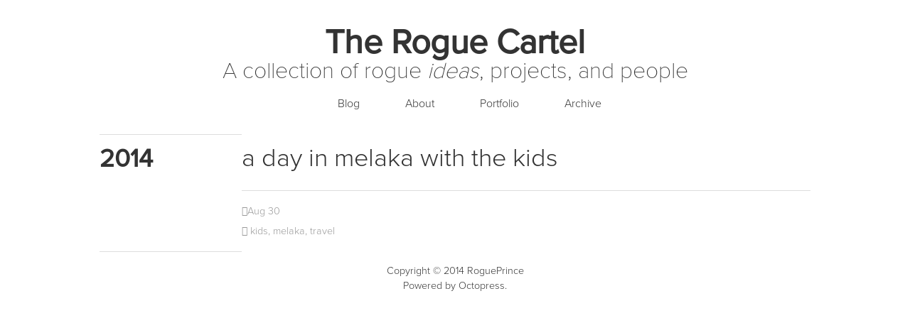

--- FILE ---
content_type: text/html; charset=utf-8
request_url: http://www.roguecartel.com/categories/melaka/
body_size: 2094
content:

<!DOCTYPE HTML>
<html>
<head>
	<script data-cfasync="false" type="text/javascript" src="//use.typekit.net/axj3cfp.js"></script>
	<script data-cfasync="false" type="text/javascript">try{Typekit.load();}catch(e){}</script>
	<meta charset="utf-8">
	<title>Category: melaka  | The Rogue Cartel</title>

<meta name="author" content="RoguePrince"> 

<meta name="description" content="Category: melaka"> <meta name="keywords" content="">

	<meta name="viewport" content="width=device-width, initial-scale=1, maximum-scale=1">

	<link href="/atom.xml" rel="alternate" title="The Rogue Cartel" type="application/atom+xml">
	<link rel="canonical" href="">
	<link href="/favicon.png" rel="shortcut icon">
	<link href="/stylesheets/screen.css" media="screen, projection" rel="stylesheet" type="text/css">
	<link href="/stylesheets/font-awesome.min.css" rel="stylesheet" type="text/css">
	<!--[if lt IE 9]><script src="//html5shiv.googlecode.com/svn/trunk/html5.js"></script><![endif]-->
	<script src="//ajax.googleapis.com/ajax/libs/jquery/1.7.2/jquery.min.js" type="f770aacb6de84b91bb1b9221-text/javascript"></script>
	<script type="f770aacb6de84b91bb1b9221-text/javascript" src="/javascripts/jquery.fancybox.pack.js"></script>

<script language="Javascript" type="f770aacb6de84b91bb1b9221-text/javascript">
$(document).ready(
  function() {
    (function($) {
      $(".fancybox[data-content-id]").each(function() {
        this.href = $(this).data('content-id');
      });
      $(".fancybox").fancybox({
        beforeLoad: function() {
          var el, 
              id = $(this.element).data('title-id');

          if (id) {
            el = $('#' + id);

            if (el.length) {
              this.title = el.html();
            }
          }
          if ($(this).data('content')) {
            this.content = $(this).data('content');
          }
        },
        helpers: {
          title: {
            type: 'inside'
          }
        }
      });
    })(jQuery);
  }
);
</script>

	
</head>



<body>
	<header id="header" class="inner"><h1><a href="/">The Rogue Cartel</a></h1>
<h4>A collection of rogue <em>ideas</em>, projects, and people</h4>
<nav id="main-nav"><ul>
	<li><a href="/">Blog</a></li>
	<li><a href="/about">About</a></li>
	<li><a href="/portfolio">Portfolio</a></li>
	<li><a href="/archives">Archive</a></li>
</ul>
</nav>
<nav id="mobile-nav">
	<div class="alignleft menu">
		<a class="button">Menu</a>
		<div class="container"><ul>
	<li><a href="/">Blog</a></li>
	<li><a href="/about">About</a></li>
	<li><a href="/portfolio">Portfolio</a></li>
	<li><a href="/archives">Archive</a></li>
</ul>
</div>
	</div>
	<div class="alignright search">
		<a class="button"></a>
		<div class="container">
			<form action="https://google.com/search" method="get">
				<input type="text" name="q" results="0">
				<input type="hidden" name="q" value="site:www.roguecartel.com">
			</form>
		</div>
	</div>
</nav>


</header>

	<div id="content" class="inner">
	


	
	
	<section class="archives"><h1 class="year">2014</h1>

<article>
	<h2 class="title"><a href="/a-day-in-melaka-with-the-kids">a day in melaka with the kids</a></h2>
	<div class="meta">
		<div class="date">Aug 30</div>
		

<div class="tags">

	<a class='category' href='/categories/kids/'>kids</a>, <a class='category' href='/categories/melaka/'>melaka</a>, <a class='category' href='/categories/travel/'>travel</a>

</div>


	    
	</div>
</article>

</div>
	<footer id="footer" class="inner">Copyright &copy; 2014

    RoguePrince

<br>
Powered by Octopress.
</footer>
	<script src="/javascripts/slash.js" type="f770aacb6de84b91bb1b9221-text/javascript"></script>
<script src="/javascripts/jquery.fancybox.pack.js" type="f770aacb6de84b91bb1b9221-text/javascript"></script>
<script type="f770aacb6de84b91bb1b9221-text/javascript">
(function($){
	$('.fancybox').fancybox();
})(jQuery);
</script> <!-- Delete or comment this line to disable Fancybox -->


<script type="f770aacb6de84b91bb1b9221-text/javascript">
      var disqus_shortname = 'roguecartel';
      
        
        var disqus_script = 'count.js';
      
    (function () {
      var dsq = document.createElement('script'); dsq.type = 'text/javascript'; dsq.async = true;
      dsq.src = '//' + disqus_shortname + '.disqus.com/' + disqus_script;
      (document.getElementsByTagName('head')[0] || document.getElementsByTagName('body')[0]).appendChild(dsq);
    }());
</script>





<script src="/cdn-cgi/scripts/7d0fa10a/cloudflare-static/rocket-loader.min.js" data-cf-settings="f770aacb6de84b91bb1b9221-|49" defer></script><script defer src="https://static.cloudflareinsights.com/beacon.min.js/vcd15cbe7772f49c399c6a5babf22c1241717689176015" integrity="sha512-ZpsOmlRQV6y907TI0dKBHq9Md29nnaEIPlkf84rnaERnq6zvWvPUqr2ft8M1aS28oN72PdrCzSjY4U6VaAw1EQ==" data-cf-beacon='{"version":"2024.11.0","token":"16a697e8abc94ff8bac3f60d1d4e264b","r":1,"server_timing":{"name":{"cfCacheStatus":true,"cfEdge":true,"cfExtPri":true,"cfL4":true,"cfOrigin":true,"cfSpeedBrain":true},"location_startswith":null}}' crossorigin="anonymous"></script>
</body>
</html>


--- FILE ---
content_type: text/css; charset=utf-8
request_url: http://www.roguecartel.com/stylesheets/screen.css
body_size: 5300
content:
@font-face{font-family:'FontAwesome';src:url("/font/fontawesome-webfont.eot");src:url("/font/fontawesome-webfont.eot?#iefix") format("embedded-opentype"),url("/font/fontawesome-webfont.woff") format("woff"),url("/font/fontawesome-webfont.ttf") format("truetype"),url("/font/fontawesome-webfont.svgz#FontAwesomeRegular") format("svg"),url("/font/fontawesome-webfont.svg#FontAwesomeRegular") format("svg");font-weight:normal;font-style:normal}*{margin:0;padding:0}body{font-family:"proxima-nova-1", "proxima-nova-2", "Helvetica Neue", Arial, sans-serif;font-size:16px;font-weight:300;line-height:1.5;background:#fff;color:#333}@media screen and (max-width: 1040px){body{margin:0 20px}}@media screen and (max-width: 600px){body{font-size:13px;margin:0 20px}}h1{font-size:36px}h2{font-size:36px;line-height:1;font-weight:300}h3{font-size:20px;line-height:1.2;margin:1.2em 0 0 0;font-weight:normal;display:block}@media screen and (max-width: 620px){h3{font-size:15px}}a{text-decoration:none;color:#bf0222;-webkit-transition:border .25s linear;-moz-transition:border .25s linear;-ms-transition:border .25s linear;transition:border .25s linear;outline:none}a:link,a:visited{border-bottom:1px solid rgba(191,2,34,0)}a:hover{border-bottom:1px solid #bf0222}.alignleft{float:left}.alignright{float:right}.clearfix{*zoom:1}.clearfix:after{content:"";display:table;clear:both}.inner{width:1000px;margin:0 auto}@media screen and (max-width: 1040px){.inner{width:100%}}.pullquote-right:before,.pullquote-left:before{padding:0;border:none;content:attr(data-pullquote);float:right;width:45%;margin:.5em 0 1em 1.5em;position:relative;top:7px;font-size:1.4em;line-height:1.45em}.pullquote-left:before{float:left;margin:.5em 1.5em 1em 0}#header{height:30px;padding:30px 0;margin-bottom:100px;line-height:30px}@media screen and (max-width: 1040px){#header{margin-bottom:50px;height:auto;position:relative;padding-bottom:10px}}@media screen and (max-width: 600px){#header{margin-bottom:40px}}#header a{color:#333;-webkit-transition:color 0.3s;-moz-transition:color 0.3s;-o-transition:color 0.3s;transition:color 0.3s}#header a:hover{color:#960d20;border-bottom:none}#header h1{margin-top:15px;text-align:center;font-weight:bold;font-size:48px}@media screen and (max-width: 1040px){#header h1{float:none}}#header h4{margin-top:10px;text-align:center;font-weight:100;font-size:32px}@media screen and (max-width: 1040px){#header h4{float:none}}#main-nav{margin-bottom:0px;float:center;text-align:center;margin-top:15px}@media screen and (max-width: 1040px){#main-nav{float:none;margin-left:0;margin-top:15px}}@media screen and (max-width: 600px){#main-nav>ul{display:none}}#main-nav>ul>li{margin-left:50px;display:-moz-inline-stack;display:inline-block;vertical-align:middle;*vertical-align:auto;zoom:1;*display:inline}@media screen and (max-width: 1040px){#main-nav>ul>li{margin-left:0;margin-right:50px}#main-nav>ul>li:last-of-type{margin-right:0}}#main-nav>ul>li:hover>a{color:#960d20;border-bottom:none}#main-nav>ul>li>a{padding:38px 0;margin-top:-38px}#main-nav>ul>li>a:after{content:"\f078";color:#ccc;font:12px FontAwesome;padding-left:10px}#main-nav>ul>li>a:only-child:after{content:""}@media screen and (max-width: 1040px){#main-nav>ul>li>a{padding:18px 0}}#main-nav>ul ul{position:absolute;top:60px;left:-15px;z-index:10;white-space:nowrap;background:#ddd;border:1px solid #ccc;list-style:none;display:none;-webkit-box-shadow:0 4px 8px rgba(0,0,0,0.1);-moz-box-shadow:0 4px 8px rgba(0,0,0,0.1);box-shadow:0 4px 8px rgba(0,0,0,0.1);-webkit-border-radius:0 0 5px 5px;-moz-border-radius:0 0 5px 5px;-ms-border-radius:0 0 5px 5px;-o-border-radius:0 0 5px 5px;border-radius:0 0 5px 5px}@media screen and (max-width: 1040px){#main-nav>ul ul{top:40px}}#main-nav>ul ul ul{-webkit-border-radius:0 5px 5px 5px;-moz-border-radius:0 5px 5px 5px;-ms-border-radius:0 5px 5px 5px;-o-border-radius:0 5px 5px 5px;border-radius:0 5px 5px 5px}#main-nav>ul ul li{border-top:1px solid #fff;border-bottom:1px solid #ccc}#main-nav>ul ul li:hover{background:#d5d5d5}#main-nav>ul ul li:first-of-type{border-top:none}#main-nav>ul ul li:first-of-type ul{-webkit-border-radius:0 0 5px 5px;-moz-border-radius:0 0 5px 5px;-ms-border-radius:0 0 5px 5px;-o-border-radius:0 0 5px 5px;border-radius:0 0 5px 5px}#main-nav>ul ul li:last-of-type{border-bottom:none}#main-nav>ul ul li>a{display:block;padding:5px 15px}#main-nav>ul ul li>a:after{content:"\f054";color:#999;font:12px FontAwesome;padding-left:10px}#main-nav>ul ul li>a:hover{color:#333}#main-nav>ul ul li>a:only-child:after{content:""}#main-nav>ul ul ul{top:0;left:100%}#main-nav>ul li{position:relative}#main-nav>ul li:hover>ul{display:block}#main-nav select{display:none;margin-bottom:10px}@media screen and (max-width: 600px){#main-nav select{display:block}}#mobile-nav{display:none;height:37px;position:relative}@media screen and (max-width: 600px){#mobile-nav{display:block}}#mobile-nav a{display:block}#mobile-nav .button{cursor:pointer}#mobile-nav .container{display:none}#mobile-nav .menu{position:relative;width:100%}#mobile-nav .menu .button{background:#f2f2f2;border:1px solid #ddd;color:#999;padding:0 60px 0 10px;position:relative;-webkit-border-radius:5px;-moz-border-radius:5px;-ms-border-radius:5px;-o-border-radius:5px;border-radius:5px}#mobile-nav .menu .button:hover{color:#999}#mobile-nav .menu .button.on{color:#666;-webkit-border-radius:5px 5px 5px 0;-moz-border-radius:5px 5px 5px 0;-ms-border-radius:5px 5px 5px 0;-o-border-radius:5px 5px 5px 0;border-radius:5px 5px 5px 0}#mobile-nav .menu .button.on:before{content:"\f077"}#mobile-nav .menu .button:before{content:"\f078";color:#ddd;font:16px FontAwesome;line-height:30px;position:absolute;top:0;right:40px}#mobile-nav .menu .container{background:#f2f2f2;border:1px solid #ddd;border-top:none;position:absolute;top:31px;z-index:1;-webkit-border-radius:0 0 5px 5px;-moz-border-radius:0 0 5px 5px;-ms-border-radius:0 0 5px 5px;-o-border-radius:0 0 5px 5px;border-radius:0 0 5px 5px}#mobile-nav .menu .container ul{list-style:none}#mobile-nav .menu .container ul ul{margin-left:20px}#mobile-nav .menu .container a{padding:0 10px}#mobile-nav .search{position:absolute;top:0;right:0}#mobile-nav .search .button{background:#ddd;width:30px;height:30px;position:absolute;top:1px;right:-1px;-webkit-border-radius:0 5px 5px 0;-moz-border-radius:0 5px 5px 0;-ms-border-radius:0 5px 5px 0;-o-border-radius:0 5px 5px 0;border-radius:0 5px 5px 0}#mobile-nav .search .button:before{content:"\f002";color:#f2f2f2;font:20px FontAwesome;line-height:30px;position:absolute;top:0;left:7px}#mobile-nav .search .button.on{background:#ccc}#mobile-nav .search .button.on:before{content:"\f00d"}#mobile-nav .search .container{position:absolute;right:51px;z-index:1}#mobile-nav .search input[type="text"]{background:#fff;border:1px solid #ddd;border-right:none;color:#999;font:13px "proxima-nova-1","proxima-nova-2","Helvetica Neue",Arial,sans-serif;height:30px;width:100%;padding:0 10px;-webkit-border-radius:5px 0 0 5px;-moz-border-radius:5px 0 0 5px;-ms-border-radius:5px 0 0 5px;-o-border-radius:5px 0 0 5px;border-radius:5px 0 0 5px}@media screen and (max-width: 1040px){#sub-nav{position:absolute;top:30px;right:0}}@media screen and (max-width: 600px){#sub-nav{display:none}}#sub-nav .search{float:left;margin-top:1px;position:relative}@media screen and (max-width: 1040px){#sub-nav .search{float:none;margin-top:15px}}#sub-nav .search:before{content:"\f002";color:#ccc;font:18px FontAwesome;line-height:30px;position:absolute;top:0;right:125px}#sub-nav .search input[type="text"]{background:#f2f2f2;color:#999;border:1px solid #ddd;font:13px "proxima-nova-1","proxima-nova-2","Helvetica Neue",Arial,sans-serif;padding:6px 15px 6px 35px;width:100px;-webkit-transition:0.3s;-moz-transition:0.3s;-o-transition:0.3s;transition:0.3s;-webkit-border-radius:15px;-moz-border-radius:15px;-ms-border-radius:15px;-o-border-radius:15px;border-radius:15px}#sub-nav .search input[type="text"]:focus,#sub-nav .search input[type="text"]:active{background:#fff;border-top:1px solid #ccc;color:#333;outline:none}#sub-nav .social{float:left;margin-right:15px}@media screen and (max-width: 1040px){#sub-nav .social{float:none;margin-right:0}#sub-nav .social a:last-of-type{margin-right:0}}#sub-nav .social a{-webkit-border-radius:50%;-moz-border-radius:50%;-ms-border-radius:50%;-o-border-radius:50%;border-radius:50%;display:-moz-inline-stack;display:inline-block;vertical-align:middle;*vertical-align:auto;zoom:1;*display:inline;text-indent:-9999px;margin-right:15px;opacity:0.5;width:28px;height:28px;-webkit-transition:0.3s;-moz-transition:0.3s;-o-transition:0.3s;transition:0.3s}#sub-nav .social a:hover{opacity:1}#sub-nav .social a.facebook{background:url('/images/social/facebook.png?1359464107') center no-repeat #3b5998;border:1px solid #3B5998}#sub-nav .social a.facebook:hover{border:1px solid #2d4373}#sub-nav .social a.google{background:url('/images/social/google.png?1359464107') center no-repeat #c83d20;border:1px solid #C83D20}#sub-nav .social a.google:hover{border:1px solid #9c3019}#sub-nav .social a.twitter{background:url('/images/social/twitter.png?1359464107') center no-repeat #55cff8;border:1px solid #55CFF8}#sub-nav .social a.twitter:hover{border:1px solid #24c1f6}#sub-nav .social a.github{background:url('/images/social/github.png?1359464107') center no-repeat #afb6ca;border:1px solid #afb6ca}#sub-nav .social a.github:hover{border:1px solid #909ab6}#sub-nav .social a.coderwall{background:url('/images/social/coderwall.png?1359464107') center no-repeat #3a729f;border:1px solid #3a729f}#sub-nav .social a.coderwall:hover{border:1px solid #2c577a}#sub-nav .social a.pinboard{background:url('/images/social/pinboard.png?1359464107') center no-repeat #0066c8;border:1px solid #3a729f}#sub-nav .social a.pinboard:hover{border:1px solid #0052cc}#sub-nav .social a.linkedin{background:url('/images/social/linkedin.png?1359464107') center no-repeat #005a87;border:1px solid #005A87}#sub-nav .social a.linkedin:hover{border:1px solid #003854}#sub-nav .social a.pinterest{background:url('/images/social/pinterest.png?1359464107') center no-repeat #be4037;border:1px solid #be4037}#sub-nav .social a.pinterest:hover{border:1px solid #96332c}#sub-nav .social a.delicious{background:url('/images/social/delicious.png?1359464107') center no-repeat #3271cb;border:1px solid #3271cb}#sub-nav .social a.delicious:hover{border:1px solid #285aa2}#sub-nav .social a.rss{background:url('/images/social/rss.png?1359464107') center no-repeat #ef7522;border:1px solid #EF7522}#sub-nav .social a.rss:hover{border:1px solid #cf5d0f}#pagenavi{padding:20px 0;height:20px;line-height:20px;position:relative;border-top:1px solid #fff;border-bottom:1px solid #ddd}#pagenavi a:hover{text-decoration:underline}#pagenavi .prev,#pagenavi .next{position:absolute}#pagenavi .prev{padding-left:30px;left:0}#pagenavi .prev:before{content:"\f060";font:1.3em FontAwesome;position:absolute;left:0}#pagenavi .next{padding-right:30px;right:0}#pagenavi .next:before{content:"\f061";font:1.3em FontAwesome;position:absolute;right:0}#pagenavi .center{text-align:center;width:100%;display:block}@media screen and (max-width: 400px){#pagenavi .center{display:none}}article{padding:30px 0;position:relative}@media screen and (max-width: 620px){article{padding-bottom:15px}}@media screen and (max-width: 620px){article{padding:15px 0}}article h2.title{font-size:36px;font-weight:300;line-height:1;margin-bottom:20px;margin-left:0px;text-align:left;border-bottom:0px;border-bottom:1px solid #ddd;padding-bottom:.75em}article h2.title a{color:#333}article h2.title a:hover{color:#960d20;border-bottom:0px}@media screen and (max-width: 620px){article h2.title{font-size:18px}}article .entry-content{line-height:1.5;text-align:left}article .entry-content a:hover{text-decoration:none}article .entry-content .more-link{display:block;margin-top:16px;padding-left:30px;position:relative;border-bottom:0px}article .entry-content .more-link:before{content:"\f061";font:1.3em FontAwesome;line-height:1.6em;position:absolute;left:0}article .entry-content p,article .entry-content blockquote,article .entry-content ul,article .entry-content ol,article .entry-content dl,article .entry-content table,article .entry-content iframe,article .entry-content h1,article .entry-content h2,article .entry-content h3,article .entry-content h4,article .entry-content h5,article .entry-content h6,article .entry-content .video-container{margin-top:1.5em;margin-bottom:1.5em}article .entry-content ul,article .entry-content ol,article .entry-content dl{margin-left:20px}article .entry-content ul ul,article .entry-content ul ol,article .entry-content ul dl,article .entry-content ol ul,article .entry-content ol ol,article .entry-content ol dl,article .entry-content dl ul,article .entry-content dl ol,article .entry-content dl dl{margin-top:0}article .entry-content strong{font-weight:bold}article .entry-content em{font-style:italic}article .entry-content p{margin-top:10px}article .entry-content h2{font-weight:300;border-bottom:1px solid #ddd;position:relative}article .entry-content h2:before{content:"";position:absolute;bottom:-2px;border-bottom:1px solid #fff;width:100%}article .entry-content img,article .entry-content video{max-width:100%;height:auto;-webkit-border-radius:5px;-moz-border-radius:5px;border-radius:5px;-webkit-border-radius:5px;-moz-border-radius:5px;border-radius:5px;-webkit-box-shadow:0 0 15px rgba(0,0,0,0.35);-moz-box-shadow:0 0 15px rgba(0,0,0,0.35);box-shadow:0 0 15px rgba(0,0,0,0.35);border-bottom:0px}article .entry-content blockquote{background:#ddd;border-left:5px solid #ccc;padding:15px 20px;margin-top:10px}article .entry-content blockquote>p:first-of-type{margin-top:0}article .entry-content iframe{border:none}article .entry-content table{background:#ddd;border:1px solid #ccc;border-spacing:0;margin-top:10px}article .entry-content table th{background:#ccc;padding:0 15px}article .entry-content table td{text-align:center}article .entry-content table tr:nth-of-type(2n){background:#d5d5d5}article .entry-content .caption{display:block;font-size:0.9em;color:#999;padding-left:25px;position:relative}article .entry-content .caption:before{content:"\f040";color:#ccc;font:1.3em FontAwesome;line-height:1.6em;position:absolute;left:0}article .entry-content .video-container{position:relative;padding-bottom:56.25%;padding-top:30px;height:0;overflow:hidden}article .entry-content .video-container iframe,article .entry-content .video-container object,article .entry-content .video-container embed{position:absolute;top:0;left:0;width:100%;height:100%;margin-top:0}.share{padding:15px 0;padding-left:260px;border-top:1px solid #fff;border-bottom:1px solid #ddd}@media screen and (max-width: 620px){.share{padding-left:0px}}.post .entry-content{margin-left:260px}@media screen and (max-width: 620px){.post .entry-content{margin-left:240px}}@media screen and (max-width: 480px){.post .entry-content{margin-left:0px}}.post .meta{position:absolute;top:115px;line-height:2;font-size:0.9em;color:#333;width:170px}@media screen and (max-width: 620px){.post .meta{margin-top:15px;position:static;width:auto}}.post .meta a{text-decoration:none;color:#333;-webkit-transition:border .25s linear;-moz-transition:border .25s linear;-ms-transition:border .25s linear;transition:border .25s linear;outline:none}.post .meta a:link,.post .meta a:visited{border-bottom:1px solid rgba(191,2,34,0)}.post .meta a:hover{border-bottom:1px solid #bf0222}.post .meta .date,.post .meta .tags,.post .meta .comments{padding-left:30px;position:relative}.post .meta .date:before,.post .meta .tags:before,.post .meta .comments:before{color:#333;font:1.3em FontAwesome;line-height:1.6em;position:absolute;left:0}@media screen and (max-width: 620px){.post .meta .date,.post .meta .tags,.post .meta .comments{display:-moz-inline-stack;display:inline-block;vertical-align:middle;*vertical-align:auto;zoom:1;*display:inline;margin-right:30px}}.post .meta .date:before{content:"\f073"}.post .meta .tags:before{content:"\f02c"}.post .meta .comments:before{content:"\f075"}.archives{position:relative}.archives:last-of-type:before{content:"";position:absolute;bottom:0;width:200px;border-top:1px solid #ddd}.archives .year{line-height:35px;width:200px;position:absolute;top:0;padding-top:15px;border-top:1px solid #fff}.archives .year:before{content:"";position:absolute;top:-2px;width:100%;border-top:1px solid #ddd}@media screen and (max-width: 600px){.archives .year{position:relative;width:100%}}.archives article{margin-left:200px;padding:15px 0}@media screen and (max-width: 600px){.archives article{margin-left:0}.archives article:first-of-type{border-top:none;padding-top:30px}}.archives article .title{margin-bottom:0}.archives article .meta{color:#999;font-size:0.9em;line-height:2;margin-top:15px}@media screen and (max-width: 600px){.archives article .meta{display:none}}.archives article .meta span{margin-right:30px;display:-moz-inline-stack;display:inline-block;vertical-align:middle;*vertical-align:auto;zoom:1;*display:inline}.archives article .meta span:before{color:#ccc;font:1.3em FontAwesome;padding-right:10px}.archives article .meta a{color:#999;-webkit-transition:0.3s;-moz-transition:0.3s;-o-transition:0.3s;transition:0.3s}.archives article .meta a:hover{color:#333}.archives article .meta .date:before{content:"\f073"}.archives article .meta .tags:before{content:"\f02c"}.archives article .meta .comments:before{content:"\f075"}#comment{padding:30px 0;border-top:1px solid #fff;border-bottom:1px solid #ddd}#comment h2.title{font-size:25px;font-weight:300;line-height:35px;margin-bottom:20px}footer{padding:15px 0;border-top:1px solid #fff;text-align:center;font-size:0.9em}article code,article pre{background:#ddd;border:1px solid #ccc;font-family:"proxima-nova-1","proxima-nova-2","Helvetica Neue",Arial,sans-serif}article code{font-size:0.9em;padding:1px 3px;margin:0 3px;-webkit-border-radius:5px;-moz-border-radius:5px;-ms-border-radius:5px;-o-border-radius:5px;border-radius:5px}article pre{font-size:1/0.9em;line-height:1.5;margin-top:10px;padding:5px 15px;overflow-x:auto;-webkit-border-radius:5px;-moz-border-radius:5px;-ms-border-radius:5px;-o-border-radius:5px;border-radius:5px}article pre code{background:none;border:none;padding:0;margin:0;-webkit-border-radius:0;-moz-border-radius:0;-ms-border-radius:0;-o-border-radius:0;border-radius:0}figure.code{background:#ddd;border:1px solid #ccc;margin-top:10px;padding:5px 15px;-webkit-border-radius:5px;-moz-border-radius:5px;-ms-border-radius:5px;-o-border-radius:5px;border-radius:5px}figure.code figcaption{font-size:0.9em;position:relative}figure.code figcaption span{margin:-5px -15px 0;padding:5px 15px;display:block;background:-webkit-gradient(linear, 50% 0%, 50% 100%, color-stop(0%, #cccccc), color-stop(100%, #dddddd));background:-webkit-linear-gradient(top, #cccccc,#dddddd);background:-moz-linear-gradient(top, #cccccc,#dddddd);background:-o-linear-gradient(top, #cccccc,#dddddd);background:linear-gradient(top, #cccccc,#dddddd)}figure.code figcaption span:empty{display:none}figure.code figcaption a{position:absolute;top:5px;right:0}figure.code code,figure.code pre{background:none;border:none;padding:0;margin:0;-webkit-border-radius:0;-moz-border-radius:0;-ms-border-radius:0;-o-border-radius:0;border-radius:0}figure.code .highlight{overflow-x:auto}figure.code .line-numbers{border-right:1px solid #ccc;font-family:"proxima-nova-1","proxima-nova-2","Helvetica Neue",Arial,sans-serif;padding-right:15px;text-align:right}figure.code table{border:none;text-align:left;margin-top:0}figure.code table td{text-align:left}figure.code td.code{width:100%;padding-left:15px;overflow-x:auto}.entry-content .gist{background:#ddd;color:#333;padding:30px 15px 5px;margin-top:10px;border:1px solid #ccc;position:relative;overflow:hidden;-webkit-border-radius:5px;-moz-border-radius:5px;-ms-border-radius:5px;-o-border-radius:5px;border-radius:5px}.entry-content .gist .gist-file{margin:0}.entry-content .gist .gist-file .gist-data{background:none;border:none}.entry-content .gist .gist-file .gist-data pre{font:0.9em "proxima-nova-1","proxima-nova-2","Helvetica Neue",Arial,sans-serif;line-height:1.5}.entry-content .gist .gist-file .gist-meta{font:300 0.9em "proxima-nova-1","proxima-nova-2","Helvetica Neue",Arial,sans-serif;line-height:1.5;margin:0 -16px -6px;padding:5px 15px;background:-webkit-gradient(linear, 50% 0%, 50% 100%, color-stop(0%, #dddddd), color-stop(100%, #cccccc));background:-webkit-linear-gradient(top, #dddddd,#cccccc);background:-moz-linear-gradient(top, #dddddd,#cccccc);background:-o-linear-gradient(top, #dddddd,#cccccc);background:linear-gradient(top, #dddddd,#cccccc)}.entry-content .gist .gist-file .gist-meta a{color:#960d20}.entry-content .gist .gist-file .gist-meta a:first-of-type{position:absolute;top:5px;right:15px;z-index:1}.entry-content .gist .gist-file .gist-meta a:nth-of-type(2){position:absolute;top:0;left:0;padding:5px 15px;width:100%;background:-webkit-gradient(linear, 50% 0%, 50% 100%, color-stop(0%, #cccccc), color-stop(100%, #dddddd));background:-webkit-linear-gradient(top, #cccccc,#dddddd);background:-moz-linear-gradient(top, #cccccc,#dddddd);background:-o-linear-gradient(top, #cccccc,#dddddd);background:linear-gradient(top, #cccccc,#dddddd)}figure.code .c,.gist-highlight .c{color:#93a1a1 !important;font-style:italic !important}figure.code .cm,.gist-highlight .cm{color:#93a1a1 !important;font-style:italic !important}figure.code .cp,.gist-highlight .cp{color:#93a1a1 !important;font-style:italic !important}figure.code .c1,.gist-highlight .c1{color:#93a1a1 !important;font-style:italic !important}figure.code .cs,.gist-highlight .cs{color:#93a1a1 !important;font-weight:bold !important;font-style:italic !important}figure.code .err,.gist-highlight .err{color:#dc322f !important;background:none !important}figure.code .k,.gist-highlight .k{color:#cb4b16 !important}figure.code .o,.gist-highlight .o{color:#586e75 !important;font-weight:bold !important}figure.code .p,.gist-highlight .p{color:#586e75 !important}figure.code .ow,.gist-highlight .ow{color:#2aa198 !important;font-weight:bold !important}figure.code .gd,.gist-highlight .gd{color:#586e75 !important;background-color:#f4c5b6 !important;display:inline-block}figure.code .gd .x,.gist-highlight .gd .x{color:#586e75 !important;background-color:#f1b1a4 !important;display:inline-block}figure.code .ge,.gist-highlight .ge{color:#586e75 !important;font-style:italic !important}figure.code .gh,.gist-highlight .gh{color:#93a1a1 !important}figure.code .gi,.gist-highlight .gi{color:#586e75 !important;background-color:#e5e3b5 !important;display:inline-block}figure.code .gi .x,.gist-highlight .gi .x{color:#586e75 !important;background-color:#cdd088 !important;display:inline-block}figure.code .gs,.gist-highlight .gs{color:#586e75 !important;font-weight:bold !important}figure.code .gu,.gist-highlight .gu{color:#6c71c4 !important}figure.code .kc,.gist-highlight .kc{color:#859900 !important;font-weight:bold !important}figure.code .kd,.gist-highlight .kd{color:#268bd2 !important}figure.code .kp,.gist-highlight .kp{color:#cb4b16 !important;font-weight:bold !important}figure.code .kr,.gist-highlight .kr{color:#d33682 !important;font-weight:bold !important}figure.code .kt,.gist-highlight .kt{color:#2aa198 !important}figure.code .n,.gist-highlight .n{color:#268bd2 !important}figure.code .na,.gist-highlight .na{color:#268bd2 !important}figure.code .nb,.gist-highlight .nb{color:#859900 !important}figure.code .nc,.gist-highlight .nc{color:#d33682 !important}figure.code .no,.gist-highlight .no{color:#b58900 !important}figure.code .nl,.gist-highlight .nl{color:#859900 !important}figure.code .ne,.gist-highlight .ne{color:#268bd2 !important;font-weight:bold !important}figure.code .nf,.gist-highlight .nf{color:#268bd2 !important;font-weight:bold !important}figure.code .nn,.gist-highlight .nn{color:#b58900 !important}figure.code .nt,.gist-highlight .nt{color:#268bd2 !important;font-weight:bold !important}figure.code .nx,.gist-highlight .nx{color:#b58900 !important}figure.code .vg,.gist-highlight .vg{color:#268bd2 !important}figure.code .vi,.gist-highlight .vi{color:#268bd2 !important}figure.code .nv,.gist-highlight .nv{color:#268bd2 !important}figure.code .mf,.gist-highlight .mf{color:#2aa198 !important}figure.code .m,.gist-highlight .m{color:#2aa198 !important}figure.code .mh,.gist-highlight .mh{color:#2aa198 !important}figure.code .mi,.gist-highlight .mi{color:#2aa198 !important}figure.code .s,.gist-highlight .s{color:#2aa198 !important}figure.code .sd,.gist-highlight .sd{color:#2aa198 !important}figure.code .s2,.gist-highlight .s2{color:#2aa198 !important}figure.code .se,.gist-highlight .se{color:#dc322f !important}figure.code .si,.gist-highlight .si{color:#268bd2 !important}figure.code .sr,.gist-highlight .sr{color:#2aa198 !important}figure.code .s1,.gist-highlight .s1{color:#2aa198 !important}#banner{color:#999;padding:30px 0;line-height:30px;text-align:center;position:relative;display:none;border-top:1px solid #fff;border-bottom:1px solid #ddd}#banner:hover a{color:#960d20}#banner a{color:#999;-webkit-transition:0.3s;-moz-transition:0.3s;-o-transition:0.3s;transition:0.3s}#banner a:hover{text-decoration:underline}#banner small{position:absolute;right:0;bottom:0}#banner .loading{background:url('/images/loading_pacman.gif?1359464107') center no-repeat;text-indent:-9999px}#banner .container{height:30px;overflow:hidden;position:relative;display:none}#banner .container .feed{list-style:none;position:absolute;top:0;width:100%}#banner .container .feed li{position:relative}#banner .container .feed li small{position:absolute;right:0}/* fancyBox v2.0.6 fancyapps.com | fancyapps.com/fancybox/#license */.fancybox-tmp iframe,.fancybox-tmp object{vertical-align:top;padding:0;margin:0}.fancybox-wrap{position:absolute;top:0;left:0;z-index:8020}.fancybox-skin{position:relative;padding:0;margin:0;background:#f9f9f9;color:#444;text-shadow:none;-webkit-border-radius:4px;-moz-border-radius:4px;-ms-border-radius:4px;-o-border-radius:4px;border-radius:4px}.fancybox-opened{z-index:8030}.fancybox-opened .fancybox-skin{-webkit-box-shadow:0 10px 25px rgba(0,0,0,0.5);-moz-box-shadow:0 10px 25px rgba(0,0,0,0.5);box-shadow:0 10px 25px rgba(0,0,0,0.5)}.fancybox-outer,.fancybox-inner{padding:0;margin:0;position:relative;outline:none}.fancybox-inner{overflow:hidden}.fancybox-type-iframe .fancybox-inner{-webkit-overflow-scrolling:touch}.fancybox-error{color:#444;font:14px/20px "Helvetica Neue",Helvetica,Arial,sans-serif;margin:0;padding:10px}.fancybox-image,.fancybox-iframe{display:block;width:100%;height:100%;border:0;padding:0;margin:0;vertical-align:top}.fancybox-image{max-width:100%;max-height:100%}#fancybox-loading,.fancybox-close,.fancybox-prev span,.fancybox-next span{background-image:url('/images/fancybox/fancybox_sprite.png?1359464107')}#fancybox-loading{position:fixed;top:50%;left:50%;margin-top:-22px;margin-left:-22px;background-position:0 -108px;opacity:0.8;cursor:pointer;z-index:8020}#fancybox-loading div{width:44px;height:44px;background:url('/images/fancybox/fancybox_loading.gif?1359464107') center center no-repeat}.fancybox-close{position:absolute;top:-18px;right:-18px;width:36px;height:36px;cursor:pointer;z-index:8040}.fancybox-nav{position:absolute;top:0;width:40%;height:100%;cursor:pointer;background:transparent url('/images/fancybox/blank.gif?1359464107');-webkit-tap-highlight-color:rgba(0,0,0,0);z-index:8040}.fancybox-prev{left:0}.fancybox-next{right:0}.fancybox-nav span{position:absolute;top:50%;width:36px;height:34px;margin-top:-18px;cursor:pointer;z-index:8040;visibility:hidden}.fancybox-prev span{left:20px;background-position:0 -36px}.fancybox-next span{right:20px;background-position:0 -72px}.fancybox-nav:hover span{visibility:visible}.fancybox-tmp{position:absolute;top:-9999px;left:-9999px;padding:0;overflow:visible;visibility:hidden}#fancybox-overlay{position:absolute;top:0;left:0;overflow:hidden;display:none;z-index:8010;background:#000}#fancybox-overlay.overlay-fixed{position:fixed;bottom:0;right:0}.fancybox-title{visibility:hidden;font:normal 13px/20px "Helvetica Neue",Helvetica,Arial,sans-serif;position:relative;text-shadow:none;z-index:8050}.fancybox-opened .fancybox-title{visibility:visible}.fancybox-title-float-wrap{position:absolute;bottom:0;right:50%;margin-bottom:-35px;z-index:8030;text-align:center}.fancybox-title-float-wrap .child{display:inline-block;margin-right:-100%;padding:2px 20px;background:transparent;background:rgba(0,0,0,0.8);text-shadow:0 1px 2px #222;color:#FFF;font-weight:bold;line-height:24px;white-space:nowrap;-webkit-border-radius:15px;-moz-border-radius:15px;-ms-border-radius:15px;-o-border-radius:15px;border-radius:15px}.fancybox-title-outside-wrap{position:relative;margin-top:10px;color:#fff}.fancybox-title-inside-wrap{margin-top:10px}.fancybox-title-over-wrap{position:absolute;bottom:0;left:0;color:#fff;padding:10px;background:#000;background:rgba(0,0,0,0.8)}
